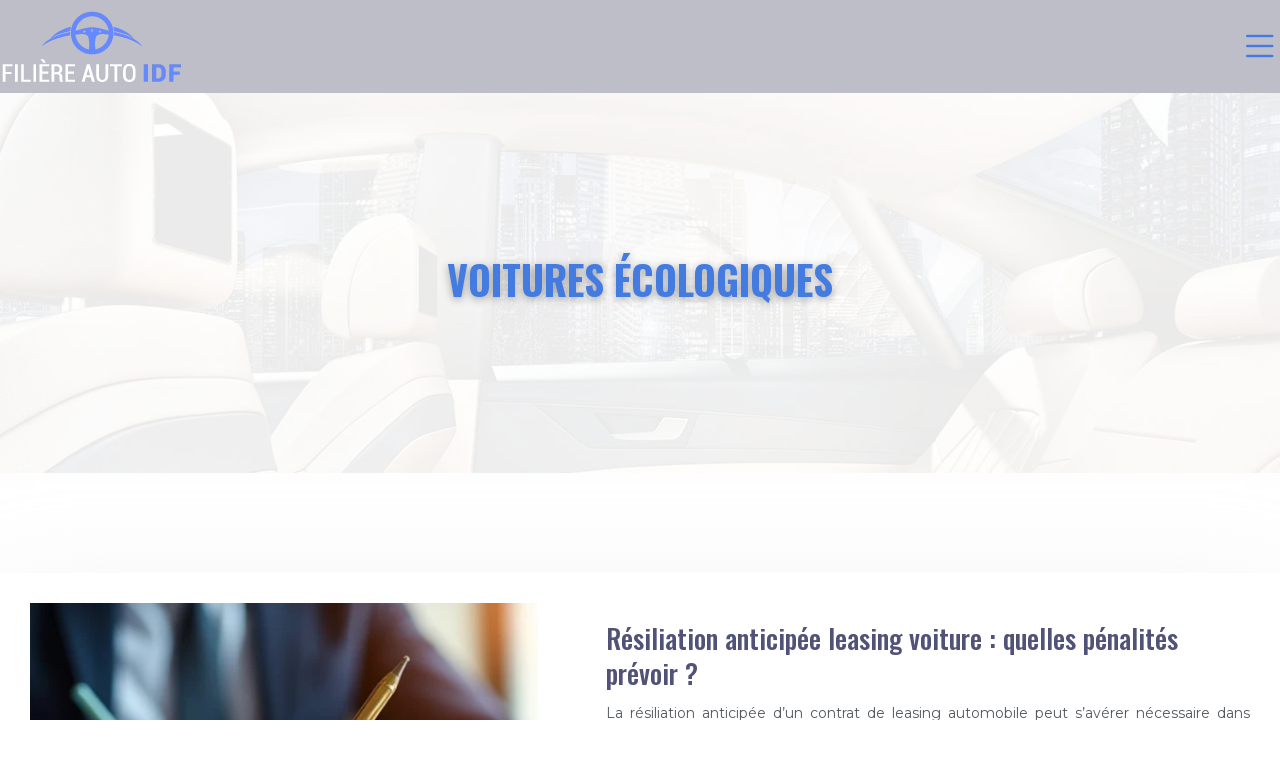

--- FILE ---
content_type: text/html; charset=UTF-8
request_url: https://www.filiere-auto-idf.org/voitures-ecologiques/
body_size: 10262
content:
<!DOCTYPE html>
<html lang="fr-FR">
<head>
<meta charset="UTF-8" />
<meta name="viewport" content="width=device-width">
<link rel="shortcut icon" href="/wp-content/uploads/2024/02/favicon.webp" /><meta name='robots' content='max-image-preview:large' />
<title>Voitures écologiques : Pourquoi est-il moins nocif ?</title><meta name="description" content="La rubrique Voitures écologiques présente : Laver sa voiture de manière écologique, c’est possible ? Comment conduire plus éco-responsablement ?"><link rel="alternate" type="application/rss+xml" title="Filiere auto idf &raquo; Flux de la catégorie Voitures écologiques" href="https://www.filiere-auto-idf.org/voitures-ecologiques/feed/" />
<style id='wp-img-auto-sizes-contain-inline-css' type='text/css'>
img:is([sizes=auto i],[sizes^="auto," i]){contain-intrinsic-size:3000px 1500px}
/*# sourceURL=wp-img-auto-sizes-contain-inline-css */
</style>
<style id='wp-block-library-inline-css' type='text/css'>
:root{--wp-block-synced-color:#7a00df;--wp-block-synced-color--rgb:122,0,223;--wp-bound-block-color:var(--wp-block-synced-color);--wp-editor-canvas-background:#ddd;--wp-admin-theme-color:#007cba;--wp-admin-theme-color--rgb:0,124,186;--wp-admin-theme-color-darker-10:#006ba1;--wp-admin-theme-color-darker-10--rgb:0,107,160.5;--wp-admin-theme-color-darker-20:#005a87;--wp-admin-theme-color-darker-20--rgb:0,90,135;--wp-admin-border-width-focus:2px}@media (min-resolution:192dpi){:root{--wp-admin-border-width-focus:1.5px}}.wp-element-button{cursor:pointer}:root .has-very-light-gray-background-color{background-color:#eee}:root .has-very-dark-gray-background-color{background-color:#313131}:root .has-very-light-gray-color{color:#eee}:root .has-very-dark-gray-color{color:#313131}:root .has-vivid-green-cyan-to-vivid-cyan-blue-gradient-background{background:linear-gradient(135deg,#00d084,#0693e3)}:root .has-purple-crush-gradient-background{background:linear-gradient(135deg,#34e2e4,#4721fb 50%,#ab1dfe)}:root .has-hazy-dawn-gradient-background{background:linear-gradient(135deg,#faaca8,#dad0ec)}:root .has-subdued-olive-gradient-background{background:linear-gradient(135deg,#fafae1,#67a671)}:root .has-atomic-cream-gradient-background{background:linear-gradient(135deg,#fdd79a,#004a59)}:root .has-nightshade-gradient-background{background:linear-gradient(135deg,#330968,#31cdcf)}:root .has-midnight-gradient-background{background:linear-gradient(135deg,#020381,#2874fc)}:root{--wp--preset--font-size--normal:16px;--wp--preset--font-size--huge:42px}.has-regular-font-size{font-size:1em}.has-larger-font-size{font-size:2.625em}.has-normal-font-size{font-size:var(--wp--preset--font-size--normal)}.has-huge-font-size{font-size:var(--wp--preset--font-size--huge)}.has-text-align-center{text-align:center}.has-text-align-left{text-align:left}.has-text-align-right{text-align:right}.has-fit-text{white-space:nowrap!important}#end-resizable-editor-section{display:none}.aligncenter{clear:both}.items-justified-left{justify-content:flex-start}.items-justified-center{justify-content:center}.items-justified-right{justify-content:flex-end}.items-justified-space-between{justify-content:space-between}.screen-reader-text{border:0;clip-path:inset(50%);height:1px;margin:-1px;overflow:hidden;padding:0;position:absolute;width:1px;word-wrap:normal!important}.screen-reader-text:focus{background-color:#ddd;clip-path:none;color:#444;display:block;font-size:1em;height:auto;left:5px;line-height:normal;padding:15px 23px 14px;text-decoration:none;top:5px;width:auto;z-index:100000}html :where(.has-border-color){border-style:solid}html :where([style*=border-top-color]){border-top-style:solid}html :where([style*=border-right-color]){border-right-style:solid}html :where([style*=border-bottom-color]){border-bottom-style:solid}html :where([style*=border-left-color]){border-left-style:solid}html :where([style*=border-width]){border-style:solid}html :where([style*=border-top-width]){border-top-style:solid}html :where([style*=border-right-width]){border-right-style:solid}html :where([style*=border-bottom-width]){border-bottom-style:solid}html :where([style*=border-left-width]){border-left-style:solid}html :where(img[class*=wp-image-]){height:auto;max-width:100%}:where(figure){margin:0 0 1em}html :where(.is-position-sticky){--wp-admin--admin-bar--position-offset:var(--wp-admin--admin-bar--height,0px)}@media screen and (max-width:600px){html :where(.is-position-sticky){--wp-admin--admin-bar--position-offset:0px}}

/*# sourceURL=wp-block-library-inline-css */
</style><style id='global-styles-inline-css' type='text/css'>
:root{--wp--preset--aspect-ratio--square: 1;--wp--preset--aspect-ratio--4-3: 4/3;--wp--preset--aspect-ratio--3-4: 3/4;--wp--preset--aspect-ratio--3-2: 3/2;--wp--preset--aspect-ratio--2-3: 2/3;--wp--preset--aspect-ratio--16-9: 16/9;--wp--preset--aspect-ratio--9-16: 9/16;--wp--preset--color--black: #000000;--wp--preset--color--cyan-bluish-gray: #abb8c3;--wp--preset--color--white: #ffffff;--wp--preset--color--pale-pink: #f78da7;--wp--preset--color--vivid-red: #cf2e2e;--wp--preset--color--luminous-vivid-orange: #ff6900;--wp--preset--color--luminous-vivid-amber: #fcb900;--wp--preset--color--light-green-cyan: #7bdcb5;--wp--preset--color--vivid-green-cyan: #00d084;--wp--preset--color--pale-cyan-blue: #8ed1fc;--wp--preset--color--vivid-cyan-blue: #0693e3;--wp--preset--color--vivid-purple: #9b51e0;--wp--preset--color--base: #f9f9f9;--wp--preset--color--base-2: #ffffff;--wp--preset--color--contrast: #111111;--wp--preset--color--contrast-2: #636363;--wp--preset--color--contrast-3: #A4A4A4;--wp--preset--color--accent: #cfcabe;--wp--preset--color--accent-2: #c2a990;--wp--preset--color--accent-3: #d8613c;--wp--preset--color--accent-4: #b1c5a4;--wp--preset--color--accent-5: #b5bdbc;--wp--preset--gradient--vivid-cyan-blue-to-vivid-purple: linear-gradient(135deg,rgb(6,147,227) 0%,rgb(155,81,224) 100%);--wp--preset--gradient--light-green-cyan-to-vivid-green-cyan: linear-gradient(135deg,rgb(122,220,180) 0%,rgb(0,208,130) 100%);--wp--preset--gradient--luminous-vivid-amber-to-luminous-vivid-orange: linear-gradient(135deg,rgb(252,185,0) 0%,rgb(255,105,0) 100%);--wp--preset--gradient--luminous-vivid-orange-to-vivid-red: linear-gradient(135deg,rgb(255,105,0) 0%,rgb(207,46,46) 100%);--wp--preset--gradient--very-light-gray-to-cyan-bluish-gray: linear-gradient(135deg,rgb(238,238,238) 0%,rgb(169,184,195) 100%);--wp--preset--gradient--cool-to-warm-spectrum: linear-gradient(135deg,rgb(74,234,220) 0%,rgb(151,120,209) 20%,rgb(207,42,186) 40%,rgb(238,44,130) 60%,rgb(251,105,98) 80%,rgb(254,248,76) 100%);--wp--preset--gradient--blush-light-purple: linear-gradient(135deg,rgb(255,206,236) 0%,rgb(152,150,240) 100%);--wp--preset--gradient--blush-bordeaux: linear-gradient(135deg,rgb(254,205,165) 0%,rgb(254,45,45) 50%,rgb(107,0,62) 100%);--wp--preset--gradient--luminous-dusk: linear-gradient(135deg,rgb(255,203,112) 0%,rgb(199,81,192) 50%,rgb(65,88,208) 100%);--wp--preset--gradient--pale-ocean: linear-gradient(135deg,rgb(255,245,203) 0%,rgb(182,227,212) 50%,rgb(51,167,181) 100%);--wp--preset--gradient--electric-grass: linear-gradient(135deg,rgb(202,248,128) 0%,rgb(113,206,126) 100%);--wp--preset--gradient--midnight: linear-gradient(135deg,rgb(2,3,129) 0%,rgb(40,116,252) 100%);--wp--preset--gradient--gradient-1: linear-gradient(to bottom, #cfcabe 0%, #F9F9F9 100%);--wp--preset--gradient--gradient-2: linear-gradient(to bottom, #C2A990 0%, #F9F9F9 100%);--wp--preset--gradient--gradient-3: linear-gradient(to bottom, #D8613C 0%, #F9F9F9 100%);--wp--preset--gradient--gradient-4: linear-gradient(to bottom, #B1C5A4 0%, #F9F9F9 100%);--wp--preset--gradient--gradient-5: linear-gradient(to bottom, #B5BDBC 0%, #F9F9F9 100%);--wp--preset--gradient--gradient-6: linear-gradient(to bottom, #A4A4A4 0%, #F9F9F9 100%);--wp--preset--gradient--gradient-7: linear-gradient(to bottom, #cfcabe 50%, #F9F9F9 50%);--wp--preset--gradient--gradient-8: linear-gradient(to bottom, #C2A990 50%, #F9F9F9 50%);--wp--preset--gradient--gradient-9: linear-gradient(to bottom, #D8613C 50%, #F9F9F9 50%);--wp--preset--gradient--gradient-10: linear-gradient(to bottom, #B1C5A4 50%, #F9F9F9 50%);--wp--preset--gradient--gradient-11: linear-gradient(to bottom, #B5BDBC 50%, #F9F9F9 50%);--wp--preset--gradient--gradient-12: linear-gradient(to bottom, #A4A4A4 50%, #F9F9F9 50%);--wp--preset--font-size--small: 13px;--wp--preset--font-size--medium: 20px;--wp--preset--font-size--large: 36px;--wp--preset--font-size--x-large: 42px;--wp--preset--spacing--20: min(1.5rem, 2vw);--wp--preset--spacing--30: min(2.5rem, 3vw);--wp--preset--spacing--40: min(4rem, 5vw);--wp--preset--spacing--50: min(6.5rem, 8vw);--wp--preset--spacing--60: min(10.5rem, 13vw);--wp--preset--spacing--70: 3.38rem;--wp--preset--spacing--80: 5.06rem;--wp--preset--spacing--10: 1rem;--wp--preset--shadow--natural: 6px 6px 9px rgba(0, 0, 0, 0.2);--wp--preset--shadow--deep: 12px 12px 50px rgba(0, 0, 0, 0.4);--wp--preset--shadow--sharp: 6px 6px 0px rgba(0, 0, 0, 0.2);--wp--preset--shadow--outlined: 6px 6px 0px -3px rgb(255, 255, 255), 6px 6px rgb(0, 0, 0);--wp--preset--shadow--crisp: 6px 6px 0px rgb(0, 0, 0);}:root { --wp--style--global--content-size: 1320px;--wp--style--global--wide-size: 1920px; }:where(body) { margin: 0; }.wp-site-blocks { padding-top: var(--wp--style--root--padding-top); padding-bottom: var(--wp--style--root--padding-bottom); }.has-global-padding { padding-right: var(--wp--style--root--padding-right); padding-left: var(--wp--style--root--padding-left); }.has-global-padding > .alignfull { margin-right: calc(var(--wp--style--root--padding-right) * -1); margin-left: calc(var(--wp--style--root--padding-left) * -1); }.has-global-padding :where(:not(.alignfull.is-layout-flow) > .has-global-padding:not(.wp-block-block, .alignfull)) { padding-right: 0; padding-left: 0; }.has-global-padding :where(:not(.alignfull.is-layout-flow) > .has-global-padding:not(.wp-block-block, .alignfull)) > .alignfull { margin-left: 0; margin-right: 0; }.wp-site-blocks > .alignleft { float: left; margin-right: 2em; }.wp-site-blocks > .alignright { float: right; margin-left: 2em; }.wp-site-blocks > .aligncenter { justify-content: center; margin-left: auto; margin-right: auto; }:where(.wp-site-blocks) > * { margin-block-start: 1.2rem; margin-block-end: 0; }:where(.wp-site-blocks) > :first-child { margin-block-start: 0; }:where(.wp-site-blocks) > :last-child { margin-block-end: 0; }:root { --wp--style--block-gap: 1.2rem; }:root :where(.is-layout-flow) > :first-child{margin-block-start: 0;}:root :where(.is-layout-flow) > :last-child{margin-block-end: 0;}:root :where(.is-layout-flow) > *{margin-block-start: 1.2rem;margin-block-end: 0;}:root :where(.is-layout-constrained) > :first-child{margin-block-start: 0;}:root :where(.is-layout-constrained) > :last-child{margin-block-end: 0;}:root :where(.is-layout-constrained) > *{margin-block-start: 1.2rem;margin-block-end: 0;}:root :where(.is-layout-flex){gap: 1.2rem;}:root :where(.is-layout-grid){gap: 1.2rem;}.is-layout-flow > .alignleft{float: left;margin-inline-start: 0;margin-inline-end: 2em;}.is-layout-flow > .alignright{float: right;margin-inline-start: 2em;margin-inline-end: 0;}.is-layout-flow > .aligncenter{margin-left: auto !important;margin-right: auto !important;}.is-layout-constrained > .alignleft{float: left;margin-inline-start: 0;margin-inline-end: 2em;}.is-layout-constrained > .alignright{float: right;margin-inline-start: 2em;margin-inline-end: 0;}.is-layout-constrained > .aligncenter{margin-left: auto !important;margin-right: auto !important;}.is-layout-constrained > :where(:not(.alignleft):not(.alignright):not(.alignfull)){max-width: var(--wp--style--global--content-size);margin-left: auto !important;margin-right: auto !important;}.is-layout-constrained > .alignwide{max-width: var(--wp--style--global--wide-size);}body .is-layout-flex{display: flex;}.is-layout-flex{flex-wrap: wrap;align-items: center;}.is-layout-flex > :is(*, div){margin: 0;}body .is-layout-grid{display: grid;}.is-layout-grid > :is(*, div){margin: 0;}body{--wp--style--root--padding-top: 0px;--wp--style--root--padding-right: var(--wp--preset--spacing--50);--wp--style--root--padding-bottom: 0px;--wp--style--root--padding-left: var(--wp--preset--spacing--50);}a:where(:not(.wp-element-button)){text-decoration: underline;}:root :where(a:where(:not(.wp-element-button)):hover){text-decoration: none;}:root :where(.wp-element-button, .wp-block-button__link){background-color: var(--wp--preset--color--contrast);border-radius: .33rem;border-color: var(--wp--preset--color--contrast);border-width: 0;color: var(--wp--preset--color--base);font-family: inherit;font-size: var(--wp--preset--font-size--small);font-style: normal;font-weight: 500;letter-spacing: inherit;line-height: inherit;padding-top: 0.6rem;padding-right: 1rem;padding-bottom: 0.6rem;padding-left: 1rem;text-decoration: none;text-transform: inherit;}:root :where(.wp-element-button:hover, .wp-block-button__link:hover){background-color: var(--wp--preset--color--contrast-2);border-color: var(--wp--preset--color--contrast-2);color: var(--wp--preset--color--base);}:root :where(.wp-element-button:focus, .wp-block-button__link:focus){background-color: var(--wp--preset--color--contrast-2);border-color: var(--wp--preset--color--contrast-2);color: var(--wp--preset--color--base);outline-color: var(--wp--preset--color--contrast);outline-offset: 2px;outline-style: dotted;outline-width: 1px;}:root :where(.wp-element-button:active, .wp-block-button__link:active){background-color: var(--wp--preset--color--contrast);color: var(--wp--preset--color--base);}:root :where(.wp-element-caption, .wp-block-audio figcaption, .wp-block-embed figcaption, .wp-block-gallery figcaption, .wp-block-image figcaption, .wp-block-table figcaption, .wp-block-video figcaption){color: var(--wp--preset--color--contrast-2);font-family: var(--wp--preset--font-family--body);font-size: 0.8rem;}.has-black-color{color: var(--wp--preset--color--black) !important;}.has-cyan-bluish-gray-color{color: var(--wp--preset--color--cyan-bluish-gray) !important;}.has-white-color{color: var(--wp--preset--color--white) !important;}.has-pale-pink-color{color: var(--wp--preset--color--pale-pink) !important;}.has-vivid-red-color{color: var(--wp--preset--color--vivid-red) !important;}.has-luminous-vivid-orange-color{color: var(--wp--preset--color--luminous-vivid-orange) !important;}.has-luminous-vivid-amber-color{color: var(--wp--preset--color--luminous-vivid-amber) !important;}.has-light-green-cyan-color{color: var(--wp--preset--color--light-green-cyan) !important;}.has-vivid-green-cyan-color{color: var(--wp--preset--color--vivid-green-cyan) !important;}.has-pale-cyan-blue-color{color: var(--wp--preset--color--pale-cyan-blue) !important;}.has-vivid-cyan-blue-color{color: var(--wp--preset--color--vivid-cyan-blue) !important;}.has-vivid-purple-color{color: var(--wp--preset--color--vivid-purple) !important;}.has-base-color{color: var(--wp--preset--color--base) !important;}.has-base-2-color{color: var(--wp--preset--color--base-2) !important;}.has-contrast-color{color: var(--wp--preset--color--contrast) !important;}.has-contrast-2-color{color: var(--wp--preset--color--contrast-2) !important;}.has-contrast-3-color{color: var(--wp--preset--color--contrast-3) !important;}.has-accent-color{color: var(--wp--preset--color--accent) !important;}.has-accent-2-color{color: var(--wp--preset--color--accent-2) !important;}.has-accent-3-color{color: var(--wp--preset--color--accent-3) !important;}.has-accent-4-color{color: var(--wp--preset--color--accent-4) !important;}.has-accent-5-color{color: var(--wp--preset--color--accent-5) !important;}.has-black-background-color{background-color: var(--wp--preset--color--black) !important;}.has-cyan-bluish-gray-background-color{background-color: var(--wp--preset--color--cyan-bluish-gray) !important;}.has-white-background-color{background-color: var(--wp--preset--color--white) !important;}.has-pale-pink-background-color{background-color: var(--wp--preset--color--pale-pink) !important;}.has-vivid-red-background-color{background-color: var(--wp--preset--color--vivid-red) !important;}.has-luminous-vivid-orange-background-color{background-color: var(--wp--preset--color--luminous-vivid-orange) !important;}.has-luminous-vivid-amber-background-color{background-color: var(--wp--preset--color--luminous-vivid-amber) !important;}.has-light-green-cyan-background-color{background-color: var(--wp--preset--color--light-green-cyan) !important;}.has-vivid-green-cyan-background-color{background-color: var(--wp--preset--color--vivid-green-cyan) !important;}.has-pale-cyan-blue-background-color{background-color: var(--wp--preset--color--pale-cyan-blue) !important;}.has-vivid-cyan-blue-background-color{background-color: var(--wp--preset--color--vivid-cyan-blue) !important;}.has-vivid-purple-background-color{background-color: var(--wp--preset--color--vivid-purple) !important;}.has-base-background-color{background-color: var(--wp--preset--color--base) !important;}.has-base-2-background-color{background-color: var(--wp--preset--color--base-2) !important;}.has-contrast-background-color{background-color: var(--wp--preset--color--contrast) !important;}.has-contrast-2-background-color{background-color: var(--wp--preset--color--contrast-2) !important;}.has-contrast-3-background-color{background-color: var(--wp--preset--color--contrast-3) !important;}.has-accent-background-color{background-color: var(--wp--preset--color--accent) !important;}.has-accent-2-background-color{background-color: var(--wp--preset--color--accent-2) !important;}.has-accent-3-background-color{background-color: var(--wp--preset--color--accent-3) !important;}.has-accent-4-background-color{background-color: var(--wp--preset--color--accent-4) !important;}.has-accent-5-background-color{background-color: var(--wp--preset--color--accent-5) !important;}.has-black-border-color{border-color: var(--wp--preset--color--black) !important;}.has-cyan-bluish-gray-border-color{border-color: var(--wp--preset--color--cyan-bluish-gray) !important;}.has-white-border-color{border-color: var(--wp--preset--color--white) !important;}.has-pale-pink-border-color{border-color: var(--wp--preset--color--pale-pink) !important;}.has-vivid-red-border-color{border-color: var(--wp--preset--color--vivid-red) !important;}.has-luminous-vivid-orange-border-color{border-color: var(--wp--preset--color--luminous-vivid-orange) !important;}.has-luminous-vivid-amber-border-color{border-color: var(--wp--preset--color--luminous-vivid-amber) !important;}.has-light-green-cyan-border-color{border-color: var(--wp--preset--color--light-green-cyan) !important;}.has-vivid-green-cyan-border-color{border-color: var(--wp--preset--color--vivid-green-cyan) !important;}.has-pale-cyan-blue-border-color{border-color: var(--wp--preset--color--pale-cyan-blue) !important;}.has-vivid-cyan-blue-border-color{border-color: var(--wp--preset--color--vivid-cyan-blue) !important;}.has-vivid-purple-border-color{border-color: var(--wp--preset--color--vivid-purple) !important;}.has-base-border-color{border-color: var(--wp--preset--color--base) !important;}.has-base-2-border-color{border-color: var(--wp--preset--color--base-2) !important;}.has-contrast-border-color{border-color: var(--wp--preset--color--contrast) !important;}.has-contrast-2-border-color{border-color: var(--wp--preset--color--contrast-2) !important;}.has-contrast-3-border-color{border-color: var(--wp--preset--color--contrast-3) !important;}.has-accent-border-color{border-color: var(--wp--preset--color--accent) !important;}.has-accent-2-border-color{border-color: var(--wp--preset--color--accent-2) !important;}.has-accent-3-border-color{border-color: var(--wp--preset--color--accent-3) !important;}.has-accent-4-border-color{border-color: var(--wp--preset--color--accent-4) !important;}.has-accent-5-border-color{border-color: var(--wp--preset--color--accent-5) !important;}.has-vivid-cyan-blue-to-vivid-purple-gradient-background{background: var(--wp--preset--gradient--vivid-cyan-blue-to-vivid-purple) !important;}.has-light-green-cyan-to-vivid-green-cyan-gradient-background{background: var(--wp--preset--gradient--light-green-cyan-to-vivid-green-cyan) !important;}.has-luminous-vivid-amber-to-luminous-vivid-orange-gradient-background{background: var(--wp--preset--gradient--luminous-vivid-amber-to-luminous-vivid-orange) !important;}.has-luminous-vivid-orange-to-vivid-red-gradient-background{background: var(--wp--preset--gradient--luminous-vivid-orange-to-vivid-red) !important;}.has-very-light-gray-to-cyan-bluish-gray-gradient-background{background: var(--wp--preset--gradient--very-light-gray-to-cyan-bluish-gray) !important;}.has-cool-to-warm-spectrum-gradient-background{background: var(--wp--preset--gradient--cool-to-warm-spectrum) !important;}.has-blush-light-purple-gradient-background{background: var(--wp--preset--gradient--blush-light-purple) !important;}.has-blush-bordeaux-gradient-background{background: var(--wp--preset--gradient--blush-bordeaux) !important;}.has-luminous-dusk-gradient-background{background: var(--wp--preset--gradient--luminous-dusk) !important;}.has-pale-ocean-gradient-background{background: var(--wp--preset--gradient--pale-ocean) !important;}.has-electric-grass-gradient-background{background: var(--wp--preset--gradient--electric-grass) !important;}.has-midnight-gradient-background{background: var(--wp--preset--gradient--midnight) !important;}.has-gradient-1-gradient-background{background: var(--wp--preset--gradient--gradient-1) !important;}.has-gradient-2-gradient-background{background: var(--wp--preset--gradient--gradient-2) !important;}.has-gradient-3-gradient-background{background: var(--wp--preset--gradient--gradient-3) !important;}.has-gradient-4-gradient-background{background: var(--wp--preset--gradient--gradient-4) !important;}.has-gradient-5-gradient-background{background: var(--wp--preset--gradient--gradient-5) !important;}.has-gradient-6-gradient-background{background: var(--wp--preset--gradient--gradient-6) !important;}.has-gradient-7-gradient-background{background: var(--wp--preset--gradient--gradient-7) !important;}.has-gradient-8-gradient-background{background: var(--wp--preset--gradient--gradient-8) !important;}.has-gradient-9-gradient-background{background: var(--wp--preset--gradient--gradient-9) !important;}.has-gradient-10-gradient-background{background: var(--wp--preset--gradient--gradient-10) !important;}.has-gradient-11-gradient-background{background: var(--wp--preset--gradient--gradient-11) !important;}.has-gradient-12-gradient-background{background: var(--wp--preset--gradient--gradient-12) !important;}.has-small-font-size{font-size: var(--wp--preset--font-size--small) !important;}.has-medium-font-size{font-size: var(--wp--preset--font-size--medium) !important;}.has-large-font-size{font-size: var(--wp--preset--font-size--large) !important;}.has-x-large-font-size{font-size: var(--wp--preset--font-size--x-large) !important;}
/*# sourceURL=global-styles-inline-css */
</style>

<link rel='stylesheet' id='default-css' href='https://www.filiere-auto-idf.org/wp-content/themes/factory-templates-4/style.css?ver=208fc170b2baadaf909bbea22dfbc950' type='text/css' media='all' />
<link rel='stylesheet' id='bootstrap5-css' href='https://www.filiere-auto-idf.org/wp-content/themes/factory-templates-4/css/bootstrap.min.css?ver=208fc170b2baadaf909bbea22dfbc950' type='text/css' media='all' />
<link rel='stylesheet' id='bootstrap-icon-css' href='https://www.filiere-auto-idf.org/wp-content/themes/factory-templates-4/css/bootstrap-icons.css?ver=208fc170b2baadaf909bbea22dfbc950' type='text/css' media='all' />
<link rel='stylesheet' id='global-css' href='https://www.filiere-auto-idf.org/wp-content/themes/factory-templates-4/css/global.css?ver=208fc170b2baadaf909bbea22dfbc950' type='text/css' media='all' />
<link rel='stylesheet' id='light-theme-css' href='https://www.filiere-auto-idf.org/wp-content/themes/factory-templates-4/css/light.css?ver=208fc170b2baadaf909bbea22dfbc950' type='text/css' media='all' />
<script type="text/javascript" src="https://code.jquery.com/jquery-3.2.1.min.js?ver=208fc170b2baadaf909bbea22dfbc950" id="jquery3.2.1-js"></script>
<script type="text/javascript" src="https://www.filiere-auto-idf.org/wp-content/themes/factory-templates-4/js/fn.js?ver=208fc170b2baadaf909bbea22dfbc950" id="default_script-js"></script>
<link rel="https://api.w.org/" href="https://www.filiere-auto-idf.org/wp-json/" /><link rel="alternate" title="JSON" type="application/json" href="https://www.filiere-auto-idf.org/wp-json/wp/v2/categories/1" /><link rel="EditURI" type="application/rsd+xml" title="RSD" href="https://www.filiere-auto-idf.org/xmlrpc.php?rsd" />
 
<meta name="google-site-verification" content="3J9Pt7egT60tXxCS93emT4JBY_b8Wte0GxR2RJZfYiI" />
<meta name="google-site-verification" content="310tmvSd_U8M917W7yCQ7A2h5K6pgHXcT21zZTf1dAc" />
<link href="https://fonts.googleapis.com/css?family=Montserrat:300,400,500,600,700,800&display=swap" rel="stylesheet">
<link href="https://fonts.googleapis.com/css?family=Oswald:400,500,600,700&display=swap" rel="stylesheet"> 
<style type="text/css">
.default_color_background,.menu-bars{background-color : #447be0 }.default_color_text,a,h1 span,h2 span,h3 span,h4 span,h5 span,h6 span{color :#447be0 }.navigation li a,.navigation li.disabled,.navigation li.active a,.owl-dots .owl-dot.active span,.owl-dots .owl-dot:hover span{background-color: #447be0;}
.block-spc{border-color:#447be0}
.page-content a{color : #447be0 }.page-content a:hover{color : #15ccba }.home .body-content a{color : #447be0 }.home .body-content a:hover{color : #15ccba }.col-menu,.main-navigation{background-color:transparent;}.main-navigation .menu-humber-right,.menu-hamb-left,.creative-left{background-color:#fff}.main-navigation {padding:10px 0px;}.main-navigation.scrolled{background-color:#00000033;}.main-navigation .logo-main{height: 73px;}.main-navigation  .logo-sticky{height: 40px;}nav li a{font-size:14px;}nav li a{line-height:40px;}nav li a{color:#505277!important;}nav li:hover > a,.current-menu-item > a{color:#447be0!important;}.archive #mask{background-color: rgba(255,255,255,0.6)}.archive h1{color:#447be0!important;}.category .subheader,.single .subheader{padding:160px 0px }.archive h1{text-align:center!important;} .archive h1{font-size:40px}  .archive h2,.cat-description h2{font-size:27px} .archive h2 a,.cat-description h2{color:#505277!important;}.archive .readmore{background-color:transparent;}.archive .readmore{color:#678aff;}.archive .readmore:hover{background-color:transparent;}.archive .readmore:hover{color:#15ccba;}.archive .readmore{padding:8px 0;}.single h1{color:#447be0!important;}.single .the-post h2{color:#505277!important;}.single .the-post h3{color:#505277!important;}.single .the-post h4{color:#505277!important;}.single .the-post h5{color:#505277!important;}.single .the-post h6{color:#505277!important;} .single .post-content a{color:#447be0} .single .post-content a:hover{color:#15ccba}.single h1{text-align:center!important;}.single h1{font-size: 40px}.single h2{font-size: 27px}.single h3{font-size: 23px}footer{background-position:top } #back_to_top{background-color:#447be0;}#back_to_top i, #back_to_top svg{color:#fff;} footer{padding:40px 0 30px} #back_to_top {padding:3px 12px 6px;}</style>
<style>:root {
    --color-primary: #447be0;
    --color-primary-light: #589fff;
    --color-primary-dark: #2f569c;
    --color-primary-hover: #3d6ec9;
    --color-primary-muted: #6cc4ff;
            --color-background: #fff;
    --color-text: #ffffff;
} </style>
<style id="custom-st" type="text/css">
body{color:#54595f;font-family:Montserrat,sans-serif;font-weight:400;font-size:14px;line-height:2em;font-style:normal;}h1,h2,h3,h4{font-weight:500;text-transform:uppercase;font-family:"Oswald",Sans-serif;line-height:1.3;}a{text-decoration:none;}body:not(.home) .main-navigation{background-color:#27284b4d;}.bi-list::before {color:#447be0;font-size:40px;}.main-navigation {z-index:3;}.navbar{padding:0!important;}.navbar-toggler{border:none}nav li a{font-family:"Oswald",Sans-serif;font-weight:600;text-transform:uppercase;letter-spacing:1px;font-style:normal;padding:0!important;}.sub-menu li a{padding:0!important;line-height:30px;}.sub-menu li{border-bottom:1px solid #447be0;}.sub-menu li:last-child{border-bottom:none;}p{text-align:justify;}.main-navigation .menu-item-has-children::after{top:8px;right:0;color:#447be0;}hr{max-width:15%;opacity:1;border-width:0 0 3px 0!important;}.format-sep{background-color:#45476f;padding:100px 0px 0px 0px;position:relative;}.elementor-shape{overflow:hidden;position:absolute;left:0;width:100%;line-height:0;direction:ltr;}.elementor-shape-bottom{bottom:-1px;}.elementor-shape-top{top:-1px;}.elementor-shape-top svg{width:calc(175% + 1.3px);height:69px;}.elementor-shape-bottom svg{width:calc(112% + 1.3px);height:110px;display:block;position:relative;left:50%;-webkit-transform:translateX(-50%);-ms-transform:translateX(-50%);transform:translateX(-50%);overflow:hidden;}.elementor-shape .elementor-shape-fill{fill:#fff;-webkit-transform-origin:center;-ms-transform-origin:center;transform-origin:center;-webkit-transform:rotateY(0deg);transform:rotateY(0deg);}.goutiere-zero{gap:0}.col1{background-color:#ffffff;padding:40px 60px 50px 60px;box-shadow:0px 20px 73px -3px rgba(0,0,0,0.12);margin:18px -2px -2px 15px;}.col2{background-color:#ffffff;padding:70px 65px 90px 65px;box-shadow:0px 20px 73px 0px rgba(0,0,0,0.12);margin:-17px -15px -28px -3px;position:relative;}.group-coll{padding:0% 0% 7% 0%;position:relative;margin-top:-260px;}.Petit-titre{font-size:14px;color:#45476f;}.goutiere-4{gap:6em;}.barre-centre{max-width:4%!important;display:inline-block;width:100%;}.bloc2{background-position:top center;padding:4% 0% 6% 0%;}.part-left{background-image:url(/wp-content/uploads/2024/02/SOUSCRIRE-UNE-ASSURANCE-AUTO.webp);background-position:center center;background-size:cover;}.col11{background-image:url(/wp-content/uploads/2024/02/INCIDENTS-et-GARANTIES.webp);background-position:center center;background-size:cover;}.margin-bt-col{margin-bottom:0!important;margin-top:0;}.col12{background-image:url(/wp-content/uploads/2024/02/RISQUES-et-SANCTIONS.webp);background-position:center center;background-size:cover;}.bloc3{background-repeat:no-repeat;padding:7% 0% 7% 0%;background-position:left center;background-size:auto!important;}.last-bloc{background-size:auto!important;background-position:top;background-repeat:no-repeat;padding:7% 0 5%;}.para{padding:0 12%;}footer{color:#b3bbc1;font-size:14px;}#back_to_top svg {width:20px;}#inactive,.to-top {box-shadow:none;z-index:3;}.archive h1,.single h1{position:relative;font-weight:700;text-shadow:0px 2px 8px rgba(0,0,0,0.35);}.archive h2,.single .the-post h2,.single .the-post h3{font-weight:500;}.archive .post{box-shadow:0 30px 100px 0 rgba(221,224,231,0.5);padding:30px 30px 30px;}.archive .readmore{letter-spacing:0.3px;font-size:14px;line-height:24px;font-weight:600;text-transform:uppercase;border:none;text-decoration:underline;}.widget_sidebar{margin-bottom:50px;background:#fff;-webkit-box-shadow:0 15px 76px 0 rgba(0,0,0,.1);box-shadow:0 15px 76px 0 rgba(0,0,0,.1);padding:25px 20px 20px;}.widget_sidebar .sidebar-widget{margin-bottom:1em;color:#111;text-align:left;position:relative;padding-bottom:1em;font-weight:500;border-bottom:none;font-size:20px;}.widget_sidebar .sidebar-widget:after,.widget_sidebar .sidebar-widget:before{content:"";position:absolute;left:0;bottom:2px;height:0;}.widget_sidebar .sidebar-widget:before{width:100%;border-bottom:1px solid #ececec;}.widget_sidebar .sidebar-widget:after{width:50px;border-bottom:1px solid #447be0;}.single .all-post-content{padding:30px;background:#fff;-webkit-box-shadow:0 15px 76px 0 rgba(0,0,0,.06);box-shadow:0 15px 76px 0 rgba(0,0,0,.06);margin-bottom:50px;}.loop-post .align-items-center div{padding:0 0 0 20px;}@media screen and (max-width:1366px){.part-right1{padding-right:4%!important;padding-left:6%;}footer p{text-align:left!important;}}@media screen and (max-width:1024px){.bloc3 {box-shadow:inset 1000px 1000px rgba(255,255,255,0.85);}.ttt{line-height:1.5!important;}.main-navigation.container-fluid{background:#27284b4d;}.home h1{line-height:35px!important;font-size:25px!important;}.home h2{line-height:28px!important;font-size:24px!important;}.home h3{font-size:17px!important}}@media screen and (max-width:960px){.bloc1 {background:#000;}main-navigation .menu-item-has-children::after{top:16px;}nav li a {padding:10px!important;}.navbar {padding:10px 15px!important;}.navbar-toggler-icon {background-color:#447be0;}.navbar-toggler {border:none;}}@media screen and (max-width:375px){h1{font-size:30px!important;}h2{font-size:20px!important;}.category .subheader,.single .subheader {padding:70px 0px;}footer .copyright{padding:25px 50px}.loop-post .align-items-center div {padding:0;}}.single .all-post-content img{padding:10px 0 15px;}.single .all-post-content{text-align:justify}.single h2,.single h3,.single h4,.single h5,.single h6 {margin-top:15px;}.nav-post-cat{padding-top:20px;}</style>
</head> 

<body class="archive category category-voitures-ecologiques category-1 wp-theme-factory-templates-4" style="background-color: #fff;">

<div class="menu-right-blank"></div>
<div class="main-navigation  container-fluid is_sticky over-mobile">
<nav class="navbar navbar-expand-lg container-xxl">

<a id="logo" href="https://www.filiere-auto-idf.org">
<img class="logo-main" src="/wp-content/uploads/2024/02/filiere-auto-idf.webp"  width="182px"   height="73px"  alt="logo">
<img class="logo-sticky" src="/wp-content/uploads/2024/02/filiere-auto-idf.webp" width="auto" height="40px" alt="logo"></a>
<div class="menu-btn ms-auto"><i class="bi bi-list"></i></div>
<ul id="main-menu" class="menu-humber-right"><li id="menu-item-25273" class="menu-item menu-item-type-taxonomy menu-item-object-category"><a href="https://www.filiere-auto-idf.org/acheter-une-voiture-d-occasion/">Acheter une voiture d&rsquo;occasion</a></li>
<li id="menu-item-25274" class="menu-item menu-item-type-taxonomy menu-item-object-category"><a href="https://www.filiere-auto-idf.org/acheter-une-voiture-neuve/">Acheter une voiture neuve</a></li>
<li id="menu-item-25275" class="menu-item menu-item-type-taxonomy menu-item-object-category"><a href="https://www.filiere-auto-idf.org/equiper-sa-voiture/">Équiper sa voiture</a></li>
<li id="menu-item-25276" class="menu-item menu-item-type-taxonomy menu-item-object-category"><a href="https://www.filiere-auto-idf.org/louer-une-voiture/">Louer une voiture</a></li>
<li id="menu-item-25277" class="menu-item menu-item-type-taxonomy menu-item-object-category current-menu-item"><a href="https://www.filiere-auto-idf.org/voitures-ecologiques/">Voitures écologiques</a></li>
</ul></nav>
</div><!--menu-->	
	
<div style="background-color:filauto-df" class="body-content     ">
  <div class="subheader container-fluid" style="background-image:url(/wp-content/uploads/2024/02/page-categorie.webp);background-position:top; background-color:#000">
<div id="mask" style="background:rgba(255,255,255,0.6);"></div> 
<div class="container-xxl"><h1 class="title">Voitures écologiques</h1></div>
</div>


<div class="container-xxl the-cat-content">
  
<div class="loop-post"> 

<div class="row post">

<div class="col-md-5 col-xs-12 thumb-cover p-0">
<img width="540" height="300" src="https://www.filiere-auto-idf.org/wp-content/uploads/2025/10/271020251761560454-540x300.webp" class="attachment-540_300 size-540_300 wp-post-image" alt="" decoding="async" fetchpriority="high" /></div>

<div class="col-md-7 col-xs-12 ps-m-0 ps-lg-5 pe-0 d-flex align-items-center">
<div> 
<h2><a href="https://www.filiere-auto-idf.org/resiliation-anticipee-leasing-voiture-quelles-penalites-prevoir/">Résiliation anticipée leasing voiture : quelles pénalités prévoir ?</a></h2>
<p>La résiliation anticipée d’un contrat de leasing automobile peut s’avérer nécessaire dans certaines situations, mais elle s’accompagne généralement de pénalités financières. Comprendre les implications juridiques et financières de cette démarche est essentiel pour prendre une décision éclairée. Les indemnités de&#8230;</p>
<a class="readmore read-more" href="https://www.filiere-auto-idf.org/resiliation-anticipee-leasing-voiture-quelles-penalites-prevoir/">Lire la suite</a>
</div>
</div>
</div>


<div class="row post">

<div class="col-md-5 col-xs-12 thumb-cover p-0">
<img width="540" height="300" src="https://www.filiere-auto-idf.org/wp-content/uploads/2025/10/241020251761323315-540x300.webp" class="attachment-540_300 size-540_300 wp-post-image" alt="" decoding="async" /></div>

<div class="col-md-7 col-xs-12 ps-m-0 ps-lg-5 pe-0 d-flex align-items-center">
<div> 
<h2><a href="https://www.filiere-auto-idf.org/leasing-voiture-jeune-conducteur-quelles-offres-sont-disponibles/">Leasing voiture jeune conducteur : quelles offres sont disponibles ?</a></h2>
<p>Le leasing automobile est devenu une option de plus en plus populaire pour les jeunes conducteurs souhaitant accéder à leur première voiture. Cette formule de financement offre une flexibilité et des avantages financiers particulièrement adaptés aux besoins des conducteurs novices&#8230;.</p>
<a class="readmore read-more" href="https://www.filiere-auto-idf.org/leasing-voiture-jeune-conducteur-quelles-offres-sont-disponibles/">Lire la suite</a>
</div>
</div>
</div>


<div class="row post">

<div class="col-md-5 col-xs-12 thumb-cover p-0">
<img width="540" height="300" src="https://www.filiere-auto-idf.org/wp-content/uploads/2025/10/231020251761222654-540x300.webp" class="attachment-540_300 size-540_300 wp-post-image" alt="" decoding="async" /></div>

<div class="col-md-7 col-xs-12 ps-m-0 ps-lg-5 pe-0 d-flex align-items-center">
<div> 
<h2><a href="https://www.filiere-auto-idf.org/quand-faut-il-assurer-une-voiture-d-occasion-apres-l-achat/">Quand faut-il assurer une voiture d&rsquo;occasion après l&rsquo;achat ?</a></h2>
<p>L’acquisition d’un véhicule d’occasion représente une étape importante qui s’accompagne de nombreuses obligations légales et administratives. Parmi celles-ci, l’assurance auto occupe une place centrale, étant non seulement obligatoire mais aussi cruciale pour la protection du conducteur et des tiers. Comprendre&#8230;</p>
<a class="readmore read-more" href="https://www.filiere-auto-idf.org/quand-faut-il-assurer-une-voiture-d-occasion-apres-l-achat/">Lire la suite</a>
</div>
</div>
</div>


<div class="row post">

<div class="col-md-5 col-xs-12 thumb-cover p-0">
<img width="540" height="300" src="https://www.filiere-auto-idf.org/wp-content/uploads/2025/10/111020251760199870-540x300.webp" class="attachment-540_300 size-540_300 wp-post-image" alt="" decoding="async" loading="lazy" /></div>

<div class="col-md-7 col-xs-12 ps-m-0 ps-lg-5 pe-0 d-flex align-items-center">
<div> 
<h2><a href="https://www.filiere-auto-idf.org/remboursement-en-assurance-auto-tous-risques-comment-ca-marche/">Remboursement en assurance auto tous risques : comment ça marche ?</a></h2>
<p>L’assurance auto tous risques offre une protection complète pour votre véhicule, mais comprendre les modalités de remboursement en cas de sinistre peut s’avérer complexe. Entre les procédures de déclaration, l’évaluation des dommages et les calculs d’indemnisation, de nombreux facteurs entrent&#8230;</p>
<a class="readmore read-more" href="https://www.filiere-auto-idf.org/remboursement-en-assurance-auto-tous-risques-comment-ca-marche/">Lire la suite</a>
</div>
</div>
</div>


<div class="row post">

<div class="col-md-5 col-xs-12 thumb-cover p-0">
<img width="540" height="300" src="https://www.filiere-auto-idf.org/wp-content/uploads/2025/10/101020251760087733-540x300.webp" class="attachment-540_300 size-540_300 wp-post-image" alt="" decoding="async" loading="lazy" /></div>

<div class="col-md-7 col-xs-12 ps-m-0 ps-lg-5 pe-0 d-flex align-items-center">
<div> 
<h2><a href="https://www.filiere-auto-idf.org/assurance-conduite-accompagnee-comment-proteger-le-jeune-conducteur/">Assurance conduite accompagnée : comment protéger le jeune conducteur ?</a></h2>
<p>La conduite accompagnée représente une étape cruciale dans l’apprentissage de la conduite pour de nombreux jeunes en France. Cette formation permet non seulement d’acquérir une expérience précieuse sur la route, mais aussi de bénéficier d’avantages significatifs en termes d’assurance. Comprendre&#8230;</p>
<a class="readmore read-more" href="https://www.filiere-auto-idf.org/assurance-conduite-accompagnee-comment-proteger-le-jeune-conducteur/">Lire la suite</a>
</div>
</div>
</div>


<div class="row post">

<div class="col-md-5 col-xs-12 thumb-cover p-0">
<img width="540" height="300" src="https://www.filiere-auto-idf.org/wp-content/uploads/2025/10/061020251759755673-540x300.webp" class="attachment-540_300 size-540_300 wp-post-image" alt="" decoding="async" loading="lazy" /></div>

<div class="col-md-7 col-xs-12 ps-m-0 ps-lg-5 pe-0 d-flex align-items-center">
<div> 
<h2><a href="https://www.filiere-auto-idf.org/assurer-un-vehicule-en-leasing-quelles-demarches/">Assurer un véhicule en leasing : quelles démarches ?</a></h2>
<p>Le leasing automobile gagne en popularité comme alternative à l’achat traditionnel d’un véhicule. Cette formule de financement offre la possibilité de conduire une voiture neuve ou récente moyennant des mensualités souvent plus abordables. Cependant, assurer un véhicule en leasing comporte&#8230;</p>
<a class="readmore read-more" href="https://www.filiere-auto-idf.org/assurer-un-vehicule-en-leasing-quelles-demarches/">Lire la suite</a>
</div>
</div>
</div>


<div class="row post">

<div class="col-md-5 col-xs-12 thumb-cover p-0">
<img width="540" height="300" src="https://www.filiere-auto-idf.org/wp-content/uploads/2025/10/031020251759496097-540x300.webp" class="attachment-540_300 size-540_300 wp-post-image" alt="" decoding="async" loading="lazy" /></div>

<div class="col-md-7 col-xs-12 ps-m-0 ps-lg-5 pe-0 d-flex align-items-center">
<div> 
<h2><a href="https://www.filiere-auto-idf.org/jeune-conducteur-en-suisse-quelles-solutions-d-assurance/">Jeune conducteur en suisse : quelles solutions d&rsquo;assurance ?</a></h2>
<p>Obtenir son permis de conduire en Suisse marque une étape importante dans la vie d’un jeune adulte. Cependant, cette nouvelle liberté s’accompagne de responsabilités, notamment en matière d’assurance automobile. Les jeunes conducteurs sont souvent confrontés à des primes élevées et&#8230;</p>
<a class="readmore read-more" href="https://www.filiere-auto-idf.org/jeune-conducteur-en-suisse-quelles-solutions-d-assurance/">Lire la suite</a>
</div>
</div>
</div>


<div class="row post">

<div class="col-md-5 col-xs-12 thumb-cover p-0">
<img width="540" height="189" src="https://www.filiere-auto-idf.org/wp-content/uploads/2021/05/pare-brise.jpg" class="attachment-540_300 size-540_300 wp-post-image" alt="pare-brise" decoding="async" loading="lazy" srcset="https://www.filiere-auto-idf.org/wp-content/uploads/2021/05/pare-brise.jpg 1140w, https://www.filiere-auto-idf.org/wp-content/uploads/2021/05/pare-brise-300x105.jpg 300w, https://www.filiere-auto-idf.org/wp-content/uploads/2021/05/pare-brise-1024x359.jpg 1024w, https://www.filiere-auto-idf.org/wp-content/uploads/2021/05/pare-brise-768x269.jpg 768w" sizes="auto, (max-width: 540px) 100vw, 540px" /></div>

<div class="col-md-7 col-xs-12 ps-m-0 ps-lg-5 pe-0 d-flex align-items-center">
<div> 
<h2><a href="https://www.filiere-auto-idf.org/quand-faire-reparer-le-pare-brise-de-votre-voiture/">Quand faire réparer le pare-brise de votre voiture ?</a></h2>
<p>Sur la route, il est possible de rencontrer des soucis avec son pare-brise. Qu’il s’agisse d’un impact ou d’une fissure, il ne faut pas les négliger. Pour conduire en toute sécurité et en toute clarté, l’état de votre pare-brise est&#8230;</p>
<a class="readmore read-more" href="https://www.filiere-auto-idf.org/quand-faire-reparer-le-pare-brise-de-votre-voiture/">Lire la suite</a>
</div>
</div>
</div>


<div class="row post">

<div class="col-md-5 col-xs-12 thumb-cover p-0">
<img width="540" height="189" src="https://www.filiere-auto-idf.org/wp-content/uploads/2020/10/faire-un-leasing.jpg" class="attachment-540_300 size-540_300 wp-post-image" alt="faire un leasing" decoding="async" loading="lazy" srcset="https://www.filiere-auto-idf.org/wp-content/uploads/2020/10/faire-un-leasing.jpg 1140w, https://www.filiere-auto-idf.org/wp-content/uploads/2020/10/faire-un-leasing-300x105.jpg 300w, https://www.filiere-auto-idf.org/wp-content/uploads/2020/10/faire-un-leasing-1024x359.jpg 1024w, https://www.filiere-auto-idf.org/wp-content/uploads/2020/10/faire-un-leasing-768x269.jpg 768w" sizes="auto, (max-width: 540px) 100vw, 540px" /></div>

<div class="col-md-7 col-xs-12 ps-m-0 ps-lg-5 pe-0 d-flex align-items-center">
<div> 
<h2><a href="https://www.filiere-auto-idf.org/comment-faire-un-leasing-sans-apport/">Comment faire un leasing sans apport ?</a></h2>
<p>Lors de la location d’une voiture neuve ou d’une voiture d’occasion en LOA ou en LLD, l’apport n’est pas obligatoire. Avoir un apport peut faciliter l’obtention de votre leasing car il augmente fortement votre capacité de remboursement. Mais cette somme&#8230;</p>
<a class="readmore read-more" href="https://www.filiere-auto-idf.org/comment-faire-un-leasing-sans-apport/">Lire la suite</a>
</div>
</div>
</div>


<div class="row post">


<div class="col-md-12 col-xs-12 ps-m-0 ps-lg-5 pe-0 d-flex align-items-center">
<div> 
<h2><a href="https://www.filiere-auto-idf.org/voiture-neuve-quel-carburant-privilegier/">Voiture neuve : quel carburant privilégier ?</a></h2>
<p>Lors de l’achat d’une voiture neuve on se pose toujours la question sur le genre de carburant qui va l’alimenter. En effet, quel carburant privilégier : essence, diesel, électrique ou hybride pour un véhicule neuf ? De l’essence à l’hybride&#8230;</p>
<a class="readmore read-more" href="https://www.filiere-auto-idf.org/voiture-neuve-quel-carburant-privilegier/">Lire la suite</a>
</div>
</div>
</div>

</div>

<script>
$(window).on('load', function() {
  var description = $('.sh-top').html();
  if (description && $.trim(description) !== "") {
    $('.the-cat-content').append(
      '<div class="mt-5 cat-description">' + description + '</div>'
    );
  }
});
</script>

<div class="pag-post container text-center mt-5 mb-5">
<div class="navigation"><ul>
<li class="active"><a href="https://www.filiere-auto-idf.org/voitures-ecologiques/">1</a></li>
<li><a href="https://www.filiere-auto-idf.org/voitures-ecologiques/page/2/">2</a></li>
<li><a href="https://www.filiere-auto-idf.org/voitures-ecologiques/page/3/">3</a></li>
</ul></div>
</div>

</div>

</div><!--body-content-->

<footer class="container-fluid" style="background-color:#27284b; ">
<div class="container-xxl">	
<div class="widgets">
<div class="row">
<div class="col-xxl-6 col-md-12">
<div class="widget_footer"><img width="182" height="73" src="https://www.filiere-auto-idf.org/wp-content/uploads/2024/02/filiere-auto-idf.webp" class="image wp-image-25398  attachment-full size-full" alt="filiere-auto-idf" style="max-width: 100%; height: auto;" decoding="async" loading="lazy" /></div></div>
<div class="col-xxl-6 col-md-12">
<div class="widget_footer">			<div class="textwidget"><p class="text-right" style="padding-top: 25px; text-align: right;">Comment assurer une conduite écologique ?</p>
</div>
		</div></div>
</div>
</div></div>
</footer>

<div class="to-top square" id="inactive"><a id='back_to_top'><svg xmlns="http://www.w3.org/2000/svg" width="16" height="16" fill="currentColor" class="bi bi-arrow-up-short" viewBox="0 0 16 16">
  <path fill-rule="evenodd" d="M8 12a.5.5 0 0 0 .5-.5V5.707l2.146 2.147a.5.5 0 0 0 .708-.708l-3-3a.5.5 0 0 0-.708 0l-3 3a.5.5 0 1 0 .708.708L7.5 5.707V11.5a.5.5 0 0 0 .5.5z"/>
</svg></a></div>
<script type="text/javascript">
	let calcScrollValue = () => {
	let scrollProgress = document.getElementById("progress");
	let progressValue = document.getElementById("back_to_top");
	let pos = document.documentElement.scrollTop;
	let calcHeight = document.documentElement.scrollHeight - document.documentElement.clientHeight;
	let scrollValue = Math.round((pos * 100) / calcHeight);
	if (pos > 500) {
	progressValue.style.display = "grid";
	} else {
	progressValue.style.display = "none";
	}
	scrollProgress.addEventListener("click", () => {
	document.documentElement.scrollTop = 0;
	});
	scrollProgress.style.background = `conic-gradient( ${scrollValue}%, #fff ${scrollValue}%)`;
	};
	window.onscroll = calcScrollValue;
	window.onload = calcScrollValue;
</script>






<script type="speculationrules">
{"prefetch":[{"source":"document","where":{"and":[{"href_matches":"/*"},{"not":{"href_matches":["/wp-*.php","/wp-admin/*","/wp-content/uploads/*","/wp-content/*","/wp-content/plugins/*","/wp-content/themes/factory-templates-4/*","/*\\?(.+)"]}},{"not":{"selector_matches":"a[rel~=\"nofollow\"]"}},{"not":{"selector_matches":".no-prefetch, .no-prefetch a"}}]},"eagerness":"conservative"}]}
</script>
<p class="text-center" style="margin-bottom: 0px"><a href="/plan-du-site/">Plan du site</a></p><script type="text/javascript" src="https://www.filiere-auto-idf.org/wp-content/themes/factory-templates-4/js/bootstrap.bundle.min.js" id="bootstrap5-js"></script>

<script type="text/javascript">
$(document).ready(function() {
$( ".the-post img" ).on( "click", function() {
var url_img = $(this).attr('src');
$('.img-fullscreen').html("<div><img src='"+url_img+"'></div>");
$('.img-fullscreen').fadeIn();
});
$('.img-fullscreen').on( "click", function() {
$(this).empty();
$('.img-fullscreen').hide();
});
//$('.block2.st3:first-child').removeClass("col-2");
//$('.block2.st3:first-child').addClass("col-6 fheight");
});
</script>










<div class="img-fullscreen"></div>

</body>
</html>